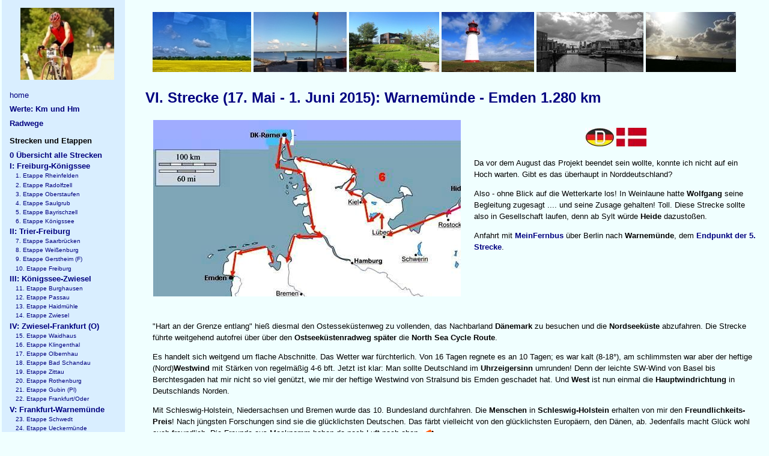

--- FILE ---
content_type: text/html
request_url: http://deutschland-mit-dem-rad-umrunden.de/daten/6emden.htm
body_size: 26833
content:
<?xml version="1.0" encoding="UTF-8"?>
<!DOCTYPE html PUBLIC "-//W3C//DTD XHTML 1.0 Strict//EN" 
"http://www.w3.org/TR/xhtml1/DTD/xhtml1-strict.dtd">
<html xmlns="http://www.w3.org/1999/xhtml" xml:lang="en">

<head>
   <title>Michael Seeger: Mit dem Rad Deutschland umrunden VI. Strecke Warnemünde - Emden</title>
 
   <link rel="stylesheet" href="../rad.css" type="text/css" media="screen" />
   
<META content="Michael Seeger" name=AUTHOR>

<meta name="keywords" content="Faust-Gymnasien Staufen, Michael Seeger, Pedal, Extratour, Radgeber, Tandem, Rennrad, MTB, Mountainbike, Bike, Fahrrad, Rad, Radtour, Trekkingrad, Stadtrad, Radreise, Deutschland, Grenze, Grenzen, Staatsgebiet, Tor, Tour de France, Giro, Giro d'Italia, Vuelta, La Vuelta, Bergankunft, Etappe, Etappenrennen, Schauinslandkönig, Schwartzwaldkönig, Alpen, Pass, Alpenpässe, Radweg, Königssee, Bodensee, Rhein, Hichrhein, Untersee, Otto Dix, Lenk, Lindau, Radolfzell, Bayrischzell, Rheinfelden, Ziel, Ankunft, Strecke, Säckingen, Schaffhausen, Konstanz, Meersburg, Friedrichshafen, Überlingen, Oberstaufen, Lindau, Alpsee, Winkelmoosalm, Rosi Mittermaier, Inzell, Ruhpolding, Reit im Winkel, Berchtesgaden, Watzmann, Sonne, Hoch, Hannah, Mein Fernbus, Deutsche Bahn, Bad Reichenhall, Etappenziel, Kilometer, Höhenmeter, Grenzfahren, Deutschland umrunden, Radtouristik, Bike-Hotel, Bad Rain, deinbus, Trier, Saarbrücken, Saarlouis, Saarradweg, Treidelpfade, Rohne-Rhein-Kanal, Saarschleife, Weißenburg, Gerstheim, Kanal, Radwegeschilder, Gerstheim, Freiburg, Rhone-au-Rhin, Canal, Saharastaub, Hoch Linus, Dom, Münster, Salzhaus, Steppenwolf, Elsass, Freiburg, Merzhausen, Rheinuferweg, AKW Fessenheim, Zwiesel, Passau, Burghausen, Braunau, Hitlers Geburtshaus, Inn, Salzach, Bayrischer Wald, Nationalpark, Böhmerwald, Tschechien, CZ, Eurovelo 13, Vlatavy, Moldauquelle, Smetana, weltlängste Burg, Dreiflüssestadt, Arber, Rachel, Dreisessel, Jugendherberge, Tief Jutta, Waldbahn, Tauernradweg, Salzburg, Österreich, Polen, PL, Erzgebirge, Bibliothek Waldsassen, Silberhütte, Furth im Wald, Cham, Haidmühle, Großer Arber, Oberpfälzer Wald, Cheb, Eger, Wallenstein, Franzensbad, Kraslice, Klingenthal, Morgenröthe-Rautenkranz, Sigmund Jähn, Kosmonaut, Carlsberg, Bandoneon, Arno Arnold, Johanngeorgenstadt, Potucky, Ryzovna, Klinovec, Oberwiesenthal, Jens Weißflog, Veyprty, Satzung, Jilmova, Olbernhau, Bienenmühle, Altenberg, Knödel, Königstein, Bad Schandau, Erbgericht, Toskana Therme, Kirnitz, Brauerei Falkenstein, Krasna Lipa, Ebsandsteingebirge, Zittau, Sieniawka, Lausitzer Neuße, Ostritz, Mariental, Zisterzienser, Görlitz, 15. Längengrad, MEZ, Zentendorf, Rothenburg, Bad Muskau, Fürst Pückler, Bademeusel, Guben, Gubin, Oder, Neißemündung, Ratzdorf, Forst, Neuzelle, Eisenhüttenstadt, Frankfurt (Oder), Stubice, Berlin, Neukölln, Ostbahnhof, Neffe, Brandenburger Tor, ZOB, Kleist, Kleist-Museum, Oder-Neiße-Radweg, Ostseeküstenradweg, Ueckermünde, Silvia Mazzoni, Usedom, Rügen, Swinemünde, Polen, europäische Promenade, Ahlbeck, Heringsdorf, Peenemünde, U-Boot, Buchenwälder, Stettiner Haff, Rügen, Göhren, Jadschloss Granitz, Binz, Sassnitz, Kap Arkona, Königsstuhl, Kreidefelsen, Wissower Klinken, Caspar David Friedrich, Breege, Kapitänshäuser, Usedom, Gerhart-Hauptmann-Haus, Leuchtturm, Vitte, Neuendorf, Kloster, Stralsund, Hansestadt, Kraniche, Kranichbeabachtung, Klausdorf, zum Kranich Klausdorf, Schaproder Bodeen, Barth, Darß, Zingst, Fischland, Ribnitz-Damgarten, Graal-Müritz, Windstärke 9, 9 Bft., Orkan, Warnemünde, Rostock, Ostsee, Hohe Düne, Wolfgang Lehmann, Heide Walb, Wismar, Rerik, Lübeck, Warne, Grass-Haus, Thomas Mann, Nobelpreisträger, Willy Brandt, Buddenbroolhaus, Günter Grass, Marienkirche, Ganghaus, Holsteinische Schweiz, Plöner See, Dersau, Eutin, Malente, Eckenförde, Laboe, Fähre, Glücksburg, Nis, Faustus, Holnis, Flensburg, Seebüll, Nolde, Nolde-Gästehaus, Dänemark, North Sea Bike Route, Damm nach Rømø, Sylt, nördlichster Punkt Deutschlands, List, Leuchtturm, Keitum, Hörnum, Westerland, Föhr, Amrum, Dagebüll, Eidersperrwerk, Eidersted, Friedrichskoog, Büsum, Husum, Theodor Storm, Hauke Haien, Tönning, Brunsbüttel, AKW, Atomkraftwerk, Atomkraft nein danke, Glücksstadt, Elbfähre, Freiburg an der Elbe, Cuxhaven, Bremerhaven, Zoo an der See, Mediterraneo, Weserfähre, Nordenham, Hude, Großenkneten, Pfadfinderbildungsstätte Sage, Wilhelmshaven, Bensersiel, Norden, Norddeich, Emden, Reformationsstadt, Münster, Nordseeküstenweg, Airbnb, Hansestadt, Wiedertäufer, MFB, Meinfernbus, Bahnstreik, GDL, Kurt Engel aus Tübingen, Deutschland mit dem Rad umrundet, Meppen, Niederlande, Winterswijk, niederländischer Wein, Brüggen, Deutschsprachige Gemeinschaft in Belgien, Aachen, Weltkulturerbe, Airbnb, Pfalzkapelle, Karl der Große, Burg-Reuland, Luxemburg, Vianden, Trier, Sauer, Our, Ourtalroute, Sauer, Dortmund-Ems-Kanal, Ems-Vechte-Kanal">

</head>
<body>

<!-- Start C&P -->
  
 <div id="logo"><a href="../index.html"><img src="../bilder/15-lacht.jpg"  alt="Michael beim Schauinslandkönig 2013" /></a></div>

<ul id="links">


  <li><a href="../index.html" title="startseite">home</a></li>
    
    <li style="margin-top:0.5em"><a href="messen.htm"><strong>Werte: Km und Hm</strong></a></li>
     
    <li style="margin-top:0.5em"><strong><a href="radwege.htm">Radwege</a></strong></li>
    <p></p>
    <li><strong>Strecken und Etappen</strong></li>
  
  <li style="margin-top:0.5em"><a href="0alle.htm"><strong>0 Übersicht alle Strecken</strong></a></li>
    
    <li><a href="1koenigssee.htm"><strong>I: Freiburg-Königssee</strong></a></li>
    
<li>
 <ul id="links2">
      <li><a href="11rheinfelden.htm">1. Etappe Rheinfelden</a></li>
	  <li><a href="12radolfzell.htm">2. Etappe Radolfzell</a></li>      
      <li><a href="13oberstaufen.htm">3. Etappe Oberstaufen</a></li>
      <li><a href="14saulgrub.htm">4. Etappe Saulgrub</a></li>
      <li><a href="15bayrischzell.htm">5. Etappe Bayrischzell</a></li>
      <li><a href="16berchhtesgaden.htm">6. Etappe Königssee</a></li>
      
 </ul></li>     
  <li><a href="2trier.htm"><strong>II: Trier-Freiburg</strong></a></li>
 <li> 
 <ul id="links2">      
      <li><a href="21saarbruecken.htm">7. Etappe Saarbrücken</a></li>      
      <li><a href="22wissembourg.htm">8. Etappe Weißenburg</a></li>
      <li><a href="23gerstheim.htm">9. Etappe Gerstheim (F)</a></li>
      <li><a href="24freiburg.htm">10. Etappe Freiburg</a></li>
 </ul></li>
 
  <li><a href="3zwiesel.htm"><strong>III: Königssee-Zwiesel</strong></a></li>
    
  <li><ul id="links2">      
      <li><a href="31burghausen.htm">11. Etappe Burghausen</a></li>      
      <li><a href="32passau.htm">12. Etappe Passau</a></li>
      <li><a href="33haidmuehle.htm">13. Etappe Haidmühle</a></li>      
      <li><a href="34zwiesel.htm">14. Etappe Zwiesel</a></li>      
 </ul></li>

  <li><a href="4frankfurt.htm"><strong>IV: Zwiesel-Frankfurt (O)</strong></a></li>
  
<li><ul id="links2">
    <li><a href="41waidhaus.htm">15. Etappe Waidhaus</a></li>
    <li><a href="42klingenthal.htm">16. Etappe Klingenthal</a></li>
    <li><a href="43olbernhau.htm">17. Etappe Olbernhau</a></li>
    <li><a href="44badschandau.htm">18. Etappe Bad Schandau</a></li>
    <li><a href="45zittau.htm">19. Etappe Zittau</a></li>
    <li><a href="46rothenburg.htm">20. Etappe Rothenburg</a></li>
    <li><a href="47gubin.htm">21. Etappe Gubin (Pl)</a></li>
    <li><a href="48frankfurt.htm">22. Etappe Frankfurt/Oder</a></li>
 </ul></li>

  <li><a href="5warnemuende.htm"><strong>V: Frankfurt-Warnemünde</strong></a></li>
     
 <li><ul id="links2">
    <li><a href="51schwedt.htm">23. Etappe Schwedt</a></li>
    <li><a href="52ueckermuende.htm">24. Etappe Ueckermünde</a></li>
    <li><a href="53peenemuende.htm">25. Etappe Peenemünde</a></li>
    <li><a href="54breege.htm">26. Etappe Breege</a></li>
    <li><a href="55stralsund.htm">27. Etappe Stralsund</a></li>
    <li><a href="56ribnitz.htm">28. Etappe Ribnitz</a></li>
    <li><a href="57warnemuende.htm">29. Etappe Warnemünde</a></li>
  </ul></li>

  <li><a href="6emden.htm"><strong>VI: Warnemünde-Emden</strong></a></li>
     
 <li><ul id="links2">
    <li><a href="61wismar.htm">30. Etappe Wismar</a></li>
    <li><a href="62luebeck.htm">31. Etappe Lübeck</a></li>
    <li><a href="63dersau.htm">32. Etappe Dersau</a></li>
    <li><a href="64eckernfoerde.htm">33. Etappe Eckernförde</a></li>
    <li><a href="65gluecksburg.htm">34. Etappe Glücksburg</a></li>
    <li><a href="66seebuell.htm">35. Etappe Seebüll</a></li>
    <li><a href="67sylt.htm">36. Etappe DK-Rømø-Sylt</a></li>
    <li><a href="68sylt.htm">37. Sylt kreuz u. quer</a></li>
    <li><a href="69dagebuell.htm">38. Etappe Föhr-Dagebüll</a></li>
    <li><a href="70toenning.htm">39. Etappe Tönning</a></li>
    <li><a href="71brunsbuettel.htm">40. Etappe Brunsbüttel</a></li>
    <li><a href="72cuxhaven.htm">41. Etappe Cuxhaven</a></li>
    <li><a href="73bremerhaven.htm">42. Etappe Bremerhaven</a></li>
    <li><a href="74grossenkneten.htm">42a Abstecher Sage</a></li>
    <li><a href="75bensersiel.htm">43. Etappe Bensersiel</a></li>
    <li><a href="76emden.htm">44. Etappe Emden</a></li>
    <li><a href="77muenster.htm">44a Abstecher Münster</a></li>
 </ul></li>

  <li><strong><a href="7trier.htm">VII: Emden-Trier</a></strong></li>
     
   <li><ul id="links2">
      <li><a href="81meppen.htm">45. Etappe Meppen</a></li>
      <li><a href="82winterswijk.htm">46. Etappe  NL-Winterswijk</a></li>
      <li><a href="83brueggen.htm">47. Etappe  Brüggen</a></li>
      <li><a href="84aachen.htm">48. Etappe  Aachen</a></li>
      <li><a href="85burgreuland.htm">49. Etap.  B-Burg-Reuland</a></li>
      <li><a href="86trier.htm">50. Etappe  Trier</a></li>
 </ul></li>
<li style="margin-top:0.5em"><strong><a href="fazit.htm">Fazit - Resümee</a></strong></li>
   
    <li style="margin-top:0.5em"><a href="weblinks.htm" title="links"><strong>Web-Links</strong></a></li>
    <li><a href="impressu.htm" title="impressum">IMPRESSUM</a></li> 

<li>   
    <div id="eXTReMe">
      <div align="center"><a href="http://extremetracking.com/open?login=pedalier">
  <img src="http://t1.extreme-dm.com/i.gif" style="border: 0;"
height="38" width="41" id="EXim" alt="eXTReMe Tracker" /></a>
        <script type="text/javascript"><!--
EXref="";top.document.referrer?EXref=top.document.referrer:EXref=document.referrer;//-->
        </script>
        <script type="text/javascript"><!--
var EXlogin='pedalier' // Login
var EXvsrv='s9' // VServer
EXs=screen;EXw=EXs.width;navigator.appName!="Netscape"?
EXb=EXs.colorDepth:EXb=EXs.pixelDepth;EXsrc="src";
navigator.javaEnabled()==1?EXjv="y":EXjv="n";
EXd=document;EXw?"":EXw="na";EXb?"":EXb="na";
EXref?EXref=EXref:EXref=EXd.referrer;
EXd.write("<img "+EXsrc+"=http://e0.extreme-dm.com",
"/"+EXvsrv+".g?login="+EXlogin+"&amp;",
"jv="+EXjv+"&amp;j=y&amp;srw="+EXw+"&amp;srb="+EXb+"&amp;",
"l="+escape(EXref)+" height=1 width=1>");//-->
        </script>
        <noscript>
          <div id="neXTReMe"><img height="1" width="1" alt=""
src="http://e0.extreme-dm.com/s9.g?login=pedalier&amp;j=n&amp;jv=n" />
          </div>
        </noscript>
      </div>
    </div>
    <div align="center"><a href="#top"><img src="../bilder/top.gif" alt="" width="20" height="10" /></a></div>
</li>
</ul>

  <!-- End C&P -->
  
<div id="content">
<table width="100%" border="0">
  <tr>
    <td><img src="../bilder/61/002.raps100.jpg" width="164" height="100" alt="Raps" /> <img src="../bilder/64/058.eckerfoerde100.jpg" width="155" height="100" alt="ECK" /> <img src="../bilder/66/077.noldehaus100.jpg" width="150" height="100" alt="Nolde" /> <img src="../bilder/67/100.leuchtturm.list.nord100.jpg" width="154" height="100" alt="List-Nord" /> <img src="../bilder/70/160.graue.stadt100.jpg" width="178" height="100" alt="Husum" /> <img src="../bilder/72/320.mic.rad.cux100.jpg" width="150" height="100" alt="Cux" /></td>
  </tr>
</table>



<h1>VI. Strecke (17. Mai - 1. Juni 2015): Warnemünde - Emden 1.280 km</h1>
<table>
  <tr>
    <td width="40%" align="center"><a href="../bilder/dtl_umriss.jpg" target="_blank"><img src="../bilder/6.strecke_emd.jpg" alt="Warnemünde-Emden" /></a></td>
    <td width="60%" height="62" align="center"><p><img src="../bilder/d.jpg" width="48" height="31" alt="d" /> <img src="../bilder/dk.jpg" width="50" height="31" alt="Dänemark" /></p>
      <p align="left">Da vor dem August das Projekt beendet sein wollte, konnte ich nicht auf ein Hoch warten. Gibt es das überhaupt in Norddeutschland?</p>
      <p align="left">Also - ohne Blick auf die Wetterkarte los! In Weinlaune hatte <strong>Wolfgang</strong> seine Begleitung zugesagt .... und seine Zusage gehalten! Toll. Diese Strecke sollte also in Gesellschaft laufen, denn ab Sylt würde <strong>Heide</strong> dazustoßen.</p>
      <p align="left">Anfahrt mit <strong><a href="http://www.meinfernbus.de" target="_blank">MeinFernbus</a><a href="http://www.meinfernbus.de"></a></strong> über Berlin nach <strong>Warnemünde</strong>, dem <strong><a href="57warnemuende.htm">Endpunkt der 5. Strecke</a></strong>.</p>
      <p align="left">&nbsp;</p></td>
  </tr>
  
  
  
    <tr>
      <td colspan="2" align="center"><p align="left">&quot;Hart an der Grenze entlang&quot; hieß diesmal den Ostesseküstenweg zu vollenden, das Nachbarland <strong>Dänemark</strong> zu besuchen und die <strong>Nordseeküste</strong> abzufahren. Die Strecke führte weitgehend autofrei über  über den <strong>Ostseeküstenradweg später </strong>die<strong> North Sea Cycle Route</strong>.</p>
        <p align="left">Es handelt sich weitgend um flache Abschnitte. Das Wetter war fürchterlich. Von 16 Tagen regnete es an 10 Tagen; es war kalt (8-18°), am schlimmsten war aber der heftige (Nord)<strong>Westwind</strong> mit Stärken von regelmäßig 4-6 bft. Jetzt ist klar: Man sollte Deutschland im <strong>Uhrzeigersinn</strong> umrunden! Denn der leichte SW-Wind von Basel bis Berchtesgaden hat mir nicht so viel genützt, wie mir der heftige Westwind von Stralsund bis Emden geschadet hat. Und <strong>West</strong> ist nun einmal die <strong>Hauptwindrichtung</strong> in Deutschlands Norden.</p>
<p align="left">Mit Schleswig-Holstein, Niedersachsen und Bremen wurde das 10. Bundesland durchfahren. Die <strong>Menschen</strong> in <strong>Schleswig-Holstein</strong> erhalten von mir den <strong>Freundlichkeits-Preis</strong>! Nach jüngsten Forschungen sind sie die glücklichsten Deutschen. Das färbt vielleicht von den glücklichsten Europäern, den Dänen, ab. Jedenfalls macht Glück wohl auch freundlich. Die Freunde aus Meckpomm haben da noch Luft nach oben. <a href="#top"><img src="../bilder/top.gif" alt="" width="20" height="10" /></a></p></td>
    </tr>    
    
  <tr>
    <td colspan="2"><table cellpadding="0" cellspacing="0" border="1" align="center">
      <colgroup><col width="10%">
        <col width="15%">
        <col width="22%">
        <col width="6%">
        <col width="10%">
        <col width="10%">
        <col width="7%">
        <col width="10%">
        <col width="10%">
        </colgroup><tbody>
          <tr class="fetter">
            <td bgcolor="#FFCCCC"> Datum</td>
            <td bgcolor="#FFCCCC">Ziel</td>
            <td bgcolor="#FFCCCC">Temperatur<br />
              Wind</td>
            <td bgcolor="#FFCCCC">Höhen-<br />
              meter</td>
            <td bgcolor="#FFCCCC">Kilometer</td>
            <td bgcolor="#FFCCCC">Fahrzeit</td>
            <td bgcolor="#FFCCCC">Ø-Geschw.</td>
            <td bgcolor="#FFCCCC">Max.-<br />
              Geschw.</td>
            <td bgcolor="#FFCCCC">Σ Km</td>
            </tr>
          <tr>
            <td align="right" bgcolor="#D6D6D6">17.05.15</td>
            <td align="left"><a href="61wismar.htm"><strong>Wismar</strong></a></td>
            <td>12°-14° / 5-7 W Regen</td>
            <td align="right">372</td>
            <td align="right" bgcolor="#D6D6D6" class="fetter">71,77</td>
            <td align="center">3:59</td>
            <td align="right"><div align="center">18,02</div></td>
            <td align="center">39</td>
            <td align="right">71,77</td>
            </tr>
          <tr>
            <td align="right" bgcolor="#D6D6D6">18.05.15</td>
            <td align="left"><a href="62luebeck.htm"><strong>Lübeck</strong></a></td>
            <td>12°-16° / 2 S Regen</td>
            <td align="right">505</td>
            <td align="right" bgcolor="#D6D6D6" class="fetter">80,01</td>
            <td align="center">4:13</td>
            <td align="right"><div align="center">18,97</div></td>
            <td align="center">41</td>
            <td align="right">151,78</td>
            </tr>
          <tr>
            <td align="right" bgcolor="#D6D6D6">19.05.15</td>
            <td align="left"><strong><a href="63dersau.htm">Dersau</a></strong><br>Pannen<br /></td>
            <td>8°-15° / 2-3 S/W/NW Hagel</td>
            <td align="right">596</td>
            <td align="right" bgcolor="#D6D6D6" class="fetter">79,81</td>
            <td align="center">4:12</td>
            <td align="right"><div align="center">19,00</div></td>
            <td align="center">44</td>
            <td align="right">231,59</td>
            </tr>
          <tr>
            <td align="right" bgcolor="#D6D6D6">20.05.15</td>
            <td align="left">
              <a href="64eckernfoerde.htm"><strong>Eckernförde</strong></a>
              <br />Pannen</td>
            <td>10°-15° / 3 SW Schauer/Sonne</td>
            <td align="right">621</td>
            <td align="right" bgcolor="#D6D6D6" class="fetter">97,22</td>
            <td align="center">4:42</td>
            <td align="right"><div align="center">20,69</div></td>
            <td align="center">43</td>
            <td  align="right">328,81</td>
            </tr>
          
          <tr>
            <td align="right" bgcolor="#D6D6D6">21.05.15</td>
            <td align="left"><strong><a href="65gluecksburg.htm">Glücksburg</a></strong></td>
            <td>11°-16° 3 WSW Regen/Sonne</td>
            <td  align="right">487</td>
            <td align="right" bgcolor="#D6D6D6" class="fetter">95,52</td>
            <td align="center">4:35</td>
            <td align="center"><div align="center">20,07</div></td>
            <td align="center">42</td>
            <td  align="right">424,33</td>
            </tr>
          <tr>
            <td align="right" bgcolor="#D6D6D6">22.05.15</td>
            <td align="left"><a href="66seebuell.htm"><strong>Seebüll</strong></a><br />
              Panne</td>
            <td>13°-18° /
              4-5 W Sonne</td>
            <td  align="right">215</td>
            <td align="right" bgcolor="#D6D6D6" class="fetter">78,05</td>
            <td align="center">4:04</td>
            <td><div align="center">19,19</div></td>
            <td align="center">43</td>
            <td  align="right">502.38</td>
            </tr>
          <tr>
            <td align="right" bgcolor="#D6D6D6">23.05.15</td>
            <td align="left"><a href="67sylt.htm"><strong>DK-Rømø-Sylt</strong></a></td>
            <td>10°-16°/
              5 NNW trocken</td>
            <td  align="right">153</td>
            <td align="right" bgcolor="#D6D6D6" class="fetter">90,52</td>
            <td align="center">5:09</td>
            <td align="right"><div align="center">17,57</div></td>
            <td align="center">36</td>
            <td  align="right">592,90</td>
            </tr>
          <tr>
            <td align="right" bgcolor="#D6D6D6">24.05.15</td>
            <td>kreuz und quer auf <a href="68sylt.htm"><strong>Sylt</strong></a></td>
            <td>13°-17°, 3-5 SW Sonne</td>
            <td align="right">199</td>
            <td align="right" bgcolor="#D6D6D6" class="fetter">50,11</td>
            <td align="center">3:00</td>
            <td><div align="center">16,70</div></td>
            <td  align="center">35</td>
            <td align="right">643,01</td>
            </tr>
          <tr>
            <td align="right" bgcolor="#D6D6D6">25.05.15</td>
            <td>Föhr - <strong><a href="69dagebuell.htm">Dagebüll</a></strong></td>
            <td>14°-18°, 4 WNW<br />
              Sonne</td>
            <td align="right">75</td>
            <td align="right" bgcolor="#D6D6D6" class="fetter">61,54</td>
            <td align="center">3:17</td>
            <td><div align="center">18,74</div></td>
            <td  align="center">31</td>
            <td align="right">704,55</td>
            </tr>
          <tr>
            <td align="right" bgcolor="#D6D6D6">26.05.15</td>
            <td><a href="70toenning.htm"><strong>Tönning</strong></a></td>
            <td>11°-17°, 4-5 WNW<br />
              trocken</td>
            <td align="right">144</td>
            <td align="right" bgcolor="#D6D6D6" class="fetter">90,08</td>
            <td align="center">4:24</td>
            <td><div align="center">20,47</div></td>
            <td  align="center">33</td>
            <td align="right">794,63</td>
            </tr>
          <tr>
            <td align="right" bgcolor="#D6D6D6">27.05.15</td>
            <td><strong><a href="71brunsbuettel.htm">Brunsbüttel</a></strong></td>
            <td>11°-17°, 4-5 WNW<br />
trocken</td>
            <td align="right">67</td>
            <td align="right" bgcolor="#D6D6D6" class="fetter">78,06</td>
            <td align="center">3:54</td>
            <td><div align="center">20,02</div></td>
            <td  align="center">37</td>
            <td align="right">872,69</td>
            </tr>
          <tr>
            <td align="right" bgcolor="#D6D6D6">28.05.15</td>
            <td><a href="72cuxhaven.htm"><strong>Cuxhaven</strong></a></td>
            <td>11°-17°, 4-6 W<br />
              Regen</td>
            <td align="right">87</td>
            <td align="right" bgcolor="#D6D6D6" class="fetter">91,11</td>
            <td align="center">4:52</td>
            <td><div align="center">18,72</div></td>
            <td  align="center">31</td>
            <td align="right">963,80</td>
            </tr>
          <tr>
            <td align="right" bgcolor="#D6D6D6">29.05.15</td>
            <td><a href="73bremerhaven.htm"><strong>Bremerhaven</strong></a></td>
            <td>13°-19°, 2-4 S<br />
Regen</td>
            <td align="right">85</td>
            <td align="right" bgcolor="#D6D6D6" class="fetter">60,97</td>
            <td align="center">3:38</td>
            <td><div align="center">17,17</div></td>
            <td  align="center">39</td>
            <td align="right">1.024,77</td>
            </tr>
          <tr>
            <td align="right" bgcolor="#D6D6D6">30.05.15</td>
            <td><span class="rotfont">Abstecher</span><strong><a href="74grossenkneten.htm"> Sage-Großenkenten</a></strong></td>
            <td>12°-15°, 3 SW<br />
Regen</td>
            <td align="right">40</td>
            <td align="right" bgcolor="#D6D6D6" class="fetter">41,05</td>
            <td align="center">2:15</td>
            <td><div align="center">18,23</div></td>
            <td  align="center">32</td>
            <td align="right">1.065,82</td>
            </tr>
          <tr>
            <td align="right" bgcolor="#D6D6D6">31.05.15</td>
            <td><strong><a href="75bensersiel.htm">Bensersiel</a></strong></td>
            <td>15°-18°, 3 SW<br />
Nieselregen</td>
            <td align="right">50</td>
            <td align="right" bgcolor="#D6D6D6" class="fetter">67,12</td>
            <td align="center">3:24</td>
            <td><div align="center">19,71</div></td>
            <td  align="center">38</td>
            <td align="right">1.132,94</td>
            </tr>
          <tr>
            <td align="right" bgcolor="#D6D6D6">01.06.15</td>
            <td><strong><a href="76emden.htm">Emden</a></strong></td>
            <td>12°-18°, 3-4 W/SW<br />
  Nieselregen/Sonne</td>
            <td align="right">40</td>
            <td align="right" bgcolor="#D6D6D6" class="fetter">65,32</td>
            <td align="center">3:38</td>
            <td><div align="center">17,95</div></td>
            <td  align="center">48</td>
            <td align="right">1.198,26</td>
            </tr>
          <tr>
            <td align="right" bgcolor="#D6D6D6">02.06.15</td>
            <td><span class="rotfont">Abstecher</span> <strong><a href="77muenster.htm">Münster</a></strong></td>
            <td></td>
            <td align="right">&nbsp;</td>
            <td align="right" bgcolor="#D6D6D6" class="fetter">20,33</td>
            <td align="center"></td>
            <td>&nbsp;</td>
            <td></td>
            <td align="right">1.218,59</td>
            </tr>
          <tr>
            <td align="right" bgcolor="#D6D6D6">&nbsp;</td>
            <td align="left"><strong>Mob</strong>: an Start- u. Zielorten</td>
            <td></td>
            <td align="right">&nbsp;</td>
            <td align="right" bgcolor="#D6D6D6"><strong>61,00</strong></td>
            <td align="center"></td>
            <td></td>
            <td></td>
            <td class="fetter" align="right">&nbsp;</td>
            </tr>
          <tr>
            <td align="right" bgcolor="#D6D6D6"><a href="#top"><img src="../bilder/top.gif" alt="" width="20" height="10" /></a></td>
            <td>&nbsp;</td>
            <td></td>
            <td class="fetter" align="right"><span class="rot12">3.745</span></td>
            <td align="right" bgcolor="#D6D6D6" class="fetter">1.280</td>
            <td align="center"></td>
            <td></td>
            <td></td>
            <td class="fetter" align="right"><span class="rot12">1.280</span></td>
            </tr>
          </tbody></table>
          <p></p>
          <div align="center"><span class="referenz">© 2013-2022&nbsp;<a href="http://www.michaelseeger.de/index.html" target="_blank">Michael Seeger</a>, update 26.09.2022&nbsp; <a href="mailto:info@michaelseeger.de?subject=Deutschlandumrundung&gt;&lt;img alt="mail="mail" an="an" m.="m." seeger="seeger"" src="bilder/brief.jpg" /></a></a></a></a><a href="mailto:info@michaelseeger.de?subject=Deutschlandumrundung"><img src="../bilder/brief.jpg" width="16" height="11" alt="mail an autor" /></a></span></div>
</body></html>

--- FILE ---
content_type: text/css
request_url: http://deutschland-mit-dem-rad-umrunden.de/rad.css
body_size: 3493
content:
html, body {
  background-color: #F0FFFF;
  font-family: 'Verdana', sans-serif;
  line-height: 1.2em;
  }

#logo {
  position: absolute;
  top: 0px;
  left: 3px;
  width: 15em;
  font-size: 0.8em;
  text-align: center;
  background-color: #D9EEFF;
  margin: 0;
  padding: 1em 0 0 1em; 
}

#logo2 {
  position: absolute;
  top: 0px;
  left: 0;
  width: 15em;
  font-size: 0.8em;
  text-align: center;
  background-color: #D9EEFF;
  margin: 0;
  padding: 1em 0 0 1em; 
}
#links {
	position: absolute;
	top: 137px;
	left: 3px;
	bottom: 0;
	width: 15em;
	font-size: 0.8em;
	padding: 1em 0 0 1em;
	list-style-type: none;
	background-color: #D9EEFF;
	margin: 0;
	height: 147%
}

#links0 {
  position: absolute;
  top: 116px;
  left: 0;
  bottom: absolute;
  width: 15em;
  font-size: 0.8em;
  padding: 1em 0 0 1em;
  list-style-type: none;
  background-color: #D9EEFF;
  margin: 0;}

#links1 {
	position: absolute;
	top: 130px;
	left: 0px;
	bottom: absolute;
	width: 15em;
	font-size: 0.8em;
	padding: 1em 0 0 1em;
	list-style-type: none;
	background-color: #D9EEFF;
	margin: 0;
}
  
  #links2 {
	left: 0;
	bottom: absolute;
	width: 15em;
	font-size: x-small;
	padding: 0em 0 0 1em;
	list-style-type: none;
	background-color: #D9EEFF;
}
  
#links li {
  margin: 0 0 0.2ex 0;
  line-height: 1.4em;}
  

#content {
  font-size: small;
  margin: 0 0 0 18em;}
  
#content2 {
  font-size: small;
  margin: 0 0 0 19em;}
  
  
#eXTReMe { text-align: center;
padding-top: 1em; }

#innovation { 
padding-top: 1em;
padding-left: 1em; }

td {
	padding: 1.5ex;
	vertical-align: top;
	color: #000;
	font-style: normal;
	}
th { 
 padding: 5.1em;
 vertical-align: top; 
}
table.weblinks { 
 border: 1px solid #A9A9A9;
 border-collapse: collapse;
 background-color: #DDFFFF;
}
table.weblinks td { 
 border: 1px solid #A9A9A9;
}
table.border { 
 border-collapse: collapse;
}
table.border td { 
 padding: 1 0 0 1em;
 }
 
table.2em { 
 border-collapse: collapse;
 margin-left: 27em;
}
table.2em td { 
 padding: 1em;
 }
 
.rot { background-color:#F00; }
.blau { background-color:#00f; }
.weiss { background-color:#fff; }
.gold { background-color:#FFA500 }
.schwarz { background-color:#000 }
 
 
.bildunterschrift {
	font-size: x-small;
	color: #000;
}
.fetter {
 font-size: small;
 color:#000000;
 font-weight: bold;
 }
 .fett {
  font-size: x-small;
  color: #000000;
  font-weight: bold;
 }
.navigation {
  font-size: xx-small;
  color: #000000;
  text-align: left;
}
h1 {
 color:#000080;
 font-size: x-large;
}
.rot14 {
 font-size: 14pt;
 display: inline;
 color:#ff0000;
 text-align: center;
}
.rot12 {
	font-size: medium;
	display: inline;
	color:#ff0000;
	font-weight: bold;
	text-align: right;
}
.rotfont {
 display: inline;
 color:#ff0000;
 }
 .graufont {
 display: inline;
 color:#808080;
 }
.blocksatz {
 font-size: medium;
 color: #000000;
 text-align: justify;
}
a:link {
  color: #000080;
 text-decoration: none;
}
a:visited {
  text-decoration: none;
 color: #800080;
}
a:hover {
	color: #000;
	text-decoration: underline;
	font-weight: bold;

	font-style: italic;
}
.referenz {
	font-size: xx-small;
	color: #000000;
	text-align: center;
	font-weight: normal;
} 
#footer {
  font-size: small;
  margin: 0 0 0 13em;
}
#footer p {
font-size: x-small;
}.fettimtext {
	font-weight: bold;
}
